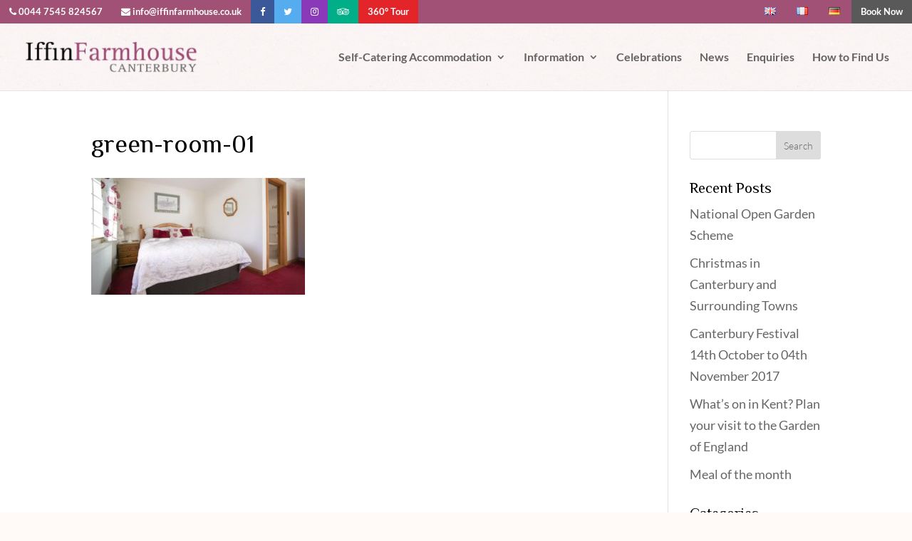

--- FILE ---
content_type: text/html; charset=UTF-8
request_url: https://iffin.co.uk/wp-admin/admin-ajax.php
body_size: 655
content:
<div id="awesome-weather-canterbury-uk" class="custom-bg-color awesome-weather-wrap awecf awe_with_stats awe_without_icons awe_with_forecast awe_extended awe_wide awe-cityid-2653877 darken awe-code-500 awe-desc-light-rain"  style=" background-color: #a05175; color: #ffffff; ">

	<div class="awesome-weather-cover" style="background-image: url(https://iffin.co.uk/wp-content/uploads/2014/05/Canterbury_Cathedral_sm.jpeg);">
	<div class="awesome-weather-darken">

	
	<div class="awesome-weather-header awecf"><span>Canterbury, uk</span></div>

		
		<div class="awecf">
		<div class="awesome-weather-current-temp">
			<strong>
			5<sup>&deg;</sup>
						</strong>
		</div><!-- /.awesome-weather-current-temp -->
		
				<div class="awesome-weather-todays-stats">
			<div class="awe_desc">light rain</div>
			<div class="awe_humidty">97% humidity</div>
			<div class="awe_wind">wind: 2m/s SE</div>
			<div class="awe_highlow">H 7 &bull; L 5</div>	
		</div><!-- /.awesome-weather-todays-stats -->
				</div>
		
		
		
		<div class="awesome-weather-forecast awe_days_5 awecf">
	
							<div class="awesome-weather-forecast-day">
										<div class="awesome-weather-forecast-day-temp">6<sup>&deg;</sup></div>
					<div class="awesome-weather-forecast-day-abbr">Tue</div>
				</div>
							<div class="awesome-weather-forecast-day">
										<div class="awesome-weather-forecast-day-temp">8<sup>&deg;</sup></div>
					<div class="awesome-weather-forecast-day-abbr">Wed</div>
				</div>
							<div class="awesome-weather-forecast-day">
										<div class="awesome-weather-forecast-day-temp">7<sup>&deg;</sup></div>
					<div class="awesome-weather-forecast-day-abbr">Thu</div>
				</div>
							<div class="awesome-weather-forecast-day">
										<div class="awesome-weather-forecast-day-temp">7<sup>&deg;</sup></div>
					<div class="awesome-weather-forecast-day-abbr">Fri</div>
				</div>
							<div class="awesome-weather-forecast-day">
										<div class="awesome-weather-forecast-day-temp">9<sup>&deg;</sup></div>
					<div class="awesome-weather-forecast-day-abbr">Sat</div>
				</div>
				
		</div><!-- /.awesome-weather-forecast -->
	
		
		
	<div class="awesome-weather-attribution">Weather from OpenWeatherMap</div>
	</div><!-- /.awesome-weather-cover -->
	</div><!-- /.awesome-weather-darken -->

</div><!-- /.awesome-weather-wrap: wide -->

--- FILE ---
content_type: text/css
request_url: https://iffin.co.uk/wp-content/themes/IffinFarmhouse/style.css?ver=3.0.40.1493038067
body_size: 65
content:
/*
Theme Name: Iffin Farmhouse
Theme URI: http://wordpress-127438-1621572.cloudwaysapps.com
Template: Divi
Author: Four Lakes Internet Services
Author URI: http://www.fourlakes.co.uk
Description: Award-winning guesthouse near Canterbury
Version: 3.0.40.1493038067
Updated: 2017-04-24 12:47:47

*/



--- FILE ---
content_type: text/css
request_url: https://iffin.co.uk/wp-content/uploads/so-css/so-css-Divi.css?ver=1686582535
body_size: 1318
content:
/* Tweak links */

#main-content a {
  font-weight: 400;
}

/* Header background image */

#main-header::after {
  content: "";
  background-image: url('https://iffin.co.uk/wp-content/uploads/2017/06/iffin-back-02.png');
  background-position: center top;
  background-size: auto;
  background-repeat: repeat;
  background-attachment: fixed;
  opacity: 1;
  top: 0;
  left: 0;
  bottom: 0;
  right: 0;
  position: absolute;
  z-index: -1;
}

/* post background */

.single-post #main-content {
  background-color: transparent;
}

/* Full-width footer */

#footer-bottom .container,
#main-footer .container {
  margin-right: 2.773%;
  margin-left: 2.773%;
  width: 94.454%!important;
  max-width: 94.454%;
}

#main-footer .fwidget.et_pb_widget {
  width: 100%!important;
  max-width: 100%!important;
}

/* Colourful image borders */

.purple-border img {
  border: #a05175 1px solid;
  padding: 3px;
}

.blue-border img {
  border: #2c646d 1px solid;
  padding: 3px;
}

/* Sort out menu colours */

#top-menu li.current-menu-item > a,
#top-menu li.current-menu-ancestor > a {
  color: #a05175;
}

.facilities img {
  border: none !important;
}

/* Decorative bullet points */

.nice-bullets ul li {
  list-style-type: none;
}

.nice-bullets ul li:before {
  content: "-";
  font-weight: bold;
  padding-right: 5px;
  color: #a05175;
}

/* Tidy up TripAdvisor widget */

.TA_rated ul {
  list-style: none;
}

.TA_rated li:before {
  display: none;
}

/* Home page CTAs */

.home-cta a {
  line-height: 60px;
  font-size: 20px;
  color: #fff;
  background-color: #a05175;
  border-radius: 3px;
  padding: 10px 25px;
  -moz-transition: all 0.3s;
  -webkit-transition: all 0.3s;
  transition: all 0.3s;
}

.home-cta a:hover {
  background-color: #fff;
  color: #a05175;
}

/* Tripadvisor quotes */

.fab-tripadvisor .et-pb-icon::after {
  content: "\f262";
  font-family: "FontAwesome" !important;
  font-size: 48px;
  padding: 6px;
  /* OPTIONAL, READ NOTES */
}

/* Booking widget */

.hbook-wrapper input,
.hbook-wrapper select {
  color: #fff;
}

.hbook-wrapper select option {
  color: #fff;
  background-color: #595959;
}

.hbook-wrapper input[type="submit"] {
  font-family: lato;
  font-size: 18px;
  font-weight: 500;
}

.booking-dark .hbook-wrapper input,
.booking-dark .hbook-wrapper select {
  color: #595959;
  border-color: #595959 !important;
}

.booking-dark .hbook-wrapper select option {
  color: #595959;
  background-color: #fff;
}

/* Unneeded footer heading & line breaks */

.no-br h3,
.no-br br {
  display: none;
}

.no-br .hbook-wrapper {
  margin-top: -40px;
}

.no-br .hb-booking-search-form {
  margin-top: 30px;
}

/* Divi secondary menu customisations by Yates Design */

@media (min-width: 980px) {
  #top-header .container {
    padding: 0 !important;
  }

  #et-secondary-menu {
    float: none;
  }

  #et-secondary-nav li {
    margin-right: 0;
  }

  #et-secondary-nav li a {
    padding: 0.75em 1em;
  }

  #et-secondary-nav {
    width: 100%;
    text-align: right;
  }

  /* Add the class'left' to any menu item to float it to the left of the menu */

  #et-secondary-nav li.left {
    float: left;
  }

  /* Add the class 'facebook' to any menu item to give it Facebook's background colour */

  #et-secondary-nav li.facebook {
    background: #3b5998;
  }

  /* Add the class 'twitter' to any menu item to give it Twitter's background colour */

  #et-secondary-nav li.twitter {
    background: #55acee;
  }

  /* Add the class 'instagram' to any menu item to give it Instagram's background colour */

  #et-secondary-nav li.instagram {
    background: #8a3ab9;
  }

  /* Add the class 'tripadvisor' to any menu item to give it Tripadvisor's background colour */

  #et-secondary-nav li.tripadvisor {
    background: #00AF87;
  }
  
/* Style the 360 tour link */

  #et-secondary-nav li.tour-360 {
    background: #E32428;
  }

  /* Add the class 'cta' to any menu item to turn it into a Call to Action button */

  #et-secondary-nav li.cta {
    background: #595959;
  }

  /* Don't display social icons menu titles */

  #et-secondary-nav li.facebook span,
  #et-secondary-nav li.twitter span,
  #et-secondary-nav li.instagram span,
  #et-secondary-nav li.tripadvisor span {
    display: none;
  }
}

/* Setting the breakpoint of the mobile menu */

@media only screen and ( max-width: 1080px ) {
  #top-menu-nav,
  #top-menu {
    display: none;
  }

  #et_top_search {
    display: none;
  }

  #et_mobile_nav_menu {
    display: block;
  }

  .et_fixed_nav #main-header,
  .et_fixed_nav #top-header {
    position: absolute;
  }
}

/* Sorting out footer columns */

@media (min-width: 981px) {
  .et_pb_gutters3 .footer-widget {
    margin-right: 4.5%;
  }
}

--- FILE ---
content_type: application/x-javascript;charset=UTF-8
request_url: https://www.tripadvisor.com/wejs?wtype=rated&uniq=935&locationId=276497&lang=en_UK&display_version=2
body_size: 181
content:
(function(t,r,i,p){i=t.createElement(r);i.src="https://www.tripadvisor.co.uk/WidgetEmbed-rated?lang=en_UK&locationId=276497&display_version=2&uniq=935";i.async=true;p=t.getElementsByTagName(r)[0];p.parentNode.insertBefore(i,p)})(document,"script");
